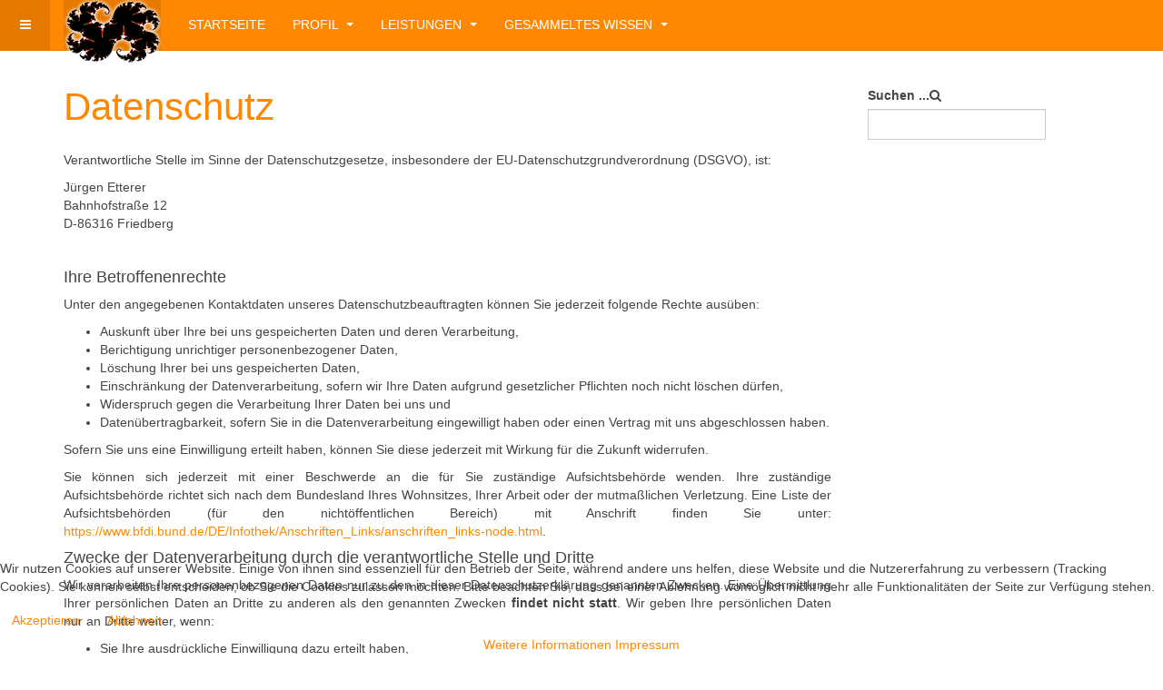

--- FILE ---
content_type: text/html; charset=utf-8
request_url: https://digital-labs.de/datenschutz
body_size: 10927
content:

<!DOCTYPE html>
<html lang="de-de" dir="ltr"
	  class='com_content view-article itemid-124 j54 j40 mm-hover '>


<head>
<script type="text/javascript">  (function(){    function blockCookies(disableCookies, disableLocal, disableSession){    if(disableCookies == 1){    if(!document.__defineGetter__){    Object.defineProperty(document, 'cookie',{    get: function(){ return ''; },    set: function(){ return true;}    });    }else{    var oldSetter = document.__lookupSetter__('cookie');    if(oldSetter) {    Object.defineProperty(document, 'cookie', {    get: function(){ return ''; },    set: function(v){    if(v.match(/reDimCookieHint\=/) || v.match(/f0d7692f6d0006bf5632cbe2399bbef4\=/)) {    oldSetter.call(document, v);    }    return true;    }    });    }    }    var cookies = document.cookie.split(';');    for (var i = 0; i < cookies.length; i++) {    var cookie = cookies[i];    var pos = cookie.indexOf('=');    var name = '';    if(pos > -1){    name = cookie.substr(0, pos);    }else{    name = cookie;    }    if(name.match(/reDimCookieHint/)) {    document.cookie = name + '=; expires=Thu, 01 Jan 1970 00:00:00 GMT';    }    }    }    if(disableLocal == 1){    window.localStorage.clear();    window.localStorage.__proto__ = Object.create(window.Storage.prototype);    window.localStorage.__proto__.setItem = function(){ return undefined; };    }    if(disableSession == 1){    window.sessionStorage.clear();    window.sessionStorage.__proto__ = Object.create(window.Storage.prototype);    window.sessionStorage.__proto__.setItem = function(){ return undefined; };    }    }    blockCookies(1,1,1);    }());    </script>


	<meta charset="utf-8">
	<meta name="author" content="Jürgen Etterer">
	<meta name="generator" content="Joomla! - Open Source Content Management">
	<title>digital LABS - Datenschutz</title>
	<link href="https://digital-labs.de/component/search/?id=6&amp;Itemid=124&amp;format=opensearch" rel="search" title="Suchen digital LABS" type="application/opensearchdescription+xml">
	<link href="/favicon.ico" rel="icon" type="image/vnd.microsoft.icon">
<link href="/media/plg_system_webauthn/css/button.min.css?e3b4ab" rel="stylesheet">
	<link href="/plugins/system/cookiehint/css/style.css?e3b4ab" rel="stylesheet">
	<link href="/t3-assets/css/css-ef80c-88274.css" rel="stylesheet" media="all">
	<link href="/t3-assets/css/css-58d85-58454.css" rel="stylesheet" media="all">
	<link href="/t3-assets/css/css-6a2eb-17610.css" rel="stylesheet" media="all">
	<style>#redim-cookiehint-bottom {position: fixed; z-index: 99999; left: 0px; right: 0px; bottom: 0px; top: auto !important;}</style>
<script src="/media/vendor/jquery/js/jquery.min.js?3.7.1"></script>
	<script src="/media/legacy/js/jquery-noconflict.min.js?504da4"></script>
	<script type="application/json" class="joomla-script-options new">{"joomla.jtext":{"PLG_SYSTEM_WEBAUTHN_ERR_CANNOT_FIND_USERNAME":"Cannot find the username field in the login module. Sorry, Passwordless authentication will not work on this site unless you use a different login module.","PLG_SYSTEM_WEBAUTHN_ERR_EMPTY_USERNAME":"You need to enter your username (but NOT your password) before selecting the passkey login button.","PLG_SYSTEM_WEBAUTHN_ERR_INVALID_USERNAME":"The specified username does not correspond to a user account that has enabled passwordless login on this site."},"system.paths":{"root":"","rootFull":"https:\/\/www.digital-labs.de\/","base":"","baseFull":"https:\/\/www.digital-labs.de\/"},"csrf.token":"65de5aab05137909ef157f11db685175","system.keepalive":{"interval":840000,"uri":"\/component\/ajax\/?format=json"}}</script>
	<script src="/media/system/js/core.min.js?a3d8f8"></script>
	<script src="/media/vendor/bootstrap/js/popover.min.js?5.3.8" type="module"></script>
	<script src="/media/system/js/messages.min.js?9a4811" type="module"></script>
	<script src="/media/plg_system_webauthn/js/login.min.js?e3b4ab" defer></script>
	<script src="/media/system/js/keepalive.min.js?08e025" type="module"></script>
	<script src="/t3-assets/js/js-8fe40-02604.js"></script>
	<script type="application/ld+json">{"@context":"https://schema.org","@graph":[{"@type":"Organization","@id":"https://www.digital-labs.de/#/schema/Organization/base","name":"digital LABS","url":"https://www.digital-labs.de/"},{"@type":"WebSite","@id":"https://www.digital-labs.de/#/schema/WebSite/base","url":"https://www.digital-labs.de/","name":"digital LABS","publisher":{"@id":"https://www.digital-labs.de/#/schema/Organization/base"}},{"@type":"WebPage","@id":"https://www.digital-labs.de/#/schema/WebPage/base","url":"https://digital-labs.de/datenschutz","name":"digital LABS - Datenschutz","isPartOf":{"@id":"https://www.digital-labs.de/#/schema/WebSite/base"},"about":{"@id":"https://www.digital-labs.de/#/schema/Organization/base"},"inLanguage":"de-DE"},{"@type":"Article","@id":"https://www.digital-labs.de/#/schema/com_content/article/6","name":"Datenschutz","headline":"Datenschutz","inLanguage":"de-DE","isPartOf":{"@id":"https://www.digital-labs.de/#/schema/WebPage/base"}}]}</script>

	
<!-- META FOR IOS & HANDHELD -->
	<meta name="viewport" content="width=device-width, initial-scale=1.0, maximum-scale=1.0, user-scalable=no"/>
	<style type="text/stylesheet">
		@-webkit-viewport   { width: device-width; }
		@-moz-viewport      { width: device-width; }
		@-ms-viewport       { width: device-width; }
		@-o-viewport        { width: device-width; }
		@viewport           { width: device-width; }
	</style>
	<script type="text/javascript">
		//<![CDATA[
		if (navigator.userAgent.match(/IEMobile\/10\.0/)) {
			var msViewportStyle = document.createElement("style");
			msViewportStyle.appendChild(
				document.createTextNode("@-ms-viewport{width:auto!important}")
			);
			document.getElementsByTagName("head")[0].appendChild(msViewportStyle);
		}
		//]]>
	</script>
<meta name="HandheldFriendly" content="true"/>
<meta name="apple-mobile-web-app-capable" content="YES"/>
<!-- //META FOR IOS & HANDHELD -->




<!-- Le HTML5 shim and media query for IE8 support -->
<!--[if lt IE 9]>
<script src="//html5shim.googlecode.com/svn/trunk/html5.js"></script>
<script type="text/javascript" src="/plugins/system/t3/base-bs3/js/respond.min.js"></script>
<![endif]-->

<!-- You can add Google Analytics here or use T3 Injection feature -->

<!--[if lt IE 9]>
<link rel="stylesheet" href="/templates/purity_iii/css/ie8.css" type="text/css" />
<![endif]-->
	<!-- Matomo -->
<script>
  var _paq = window._paq = window._paq || [];
  /* tracker methods like "setCustomDimension" should be called before "trackPageView" */
  _paq.push(['trackPageView']);
  _paq.push(['enableLinkTracking']);
  (function() {
    var u="https://www.digital-labs.de/analytics/";
    _paq.push(['setTrackerUrl', u+'matomo.php']);
    _paq.push(['setSiteId', '1']);
    var d=document, g=d.createElement('script'), s=d.getElementsByTagName('script')[0];
    g.async=true; g.src=u+'matomo.js'; s.parentNode.insertBefore(g,s);
  })();
</script>
<!-- End Matomo Code -->
</head>

<body>

<div class="t3-wrapper corporate"> <!-- Need this wrapper for off-canvas menu. Remove if you don't use of-canvas -->

	
<!-- MAIN NAVIGATION -->
<header id="t3-mainnav" class="wrap navbar navbar-default navbar-fixed-top t3-mainnav">

	<!-- OFF-CANVAS -->
			
<button class="btn btn-default off-canvas-toggle " type="button" data-pos="left" data-nav="#t3-off-canvas" data-effect="off-canvas-effect-4">
  <i class="fa fa-bars"></i>
</button>

<!-- OFF-CANVAS SIDEBAR -->
<div id="t3-off-canvas" class="t3-off-canvas ">

  <div class="t3-off-canvas-header">
    <h2 class="t3-off-canvas-header-title">Sidebar</h2>
    <button type="button" class="close" data-dismiss="modal" aria-hidden="true">&times;</button>
  </div>

  <div class="t3-off-canvas-body">
    <div class="t3-module module " id="Mod16"><div class="module-inner"><h3 class="module-title "><span>Login Form</span></h3><div class="module-ct"><form action="/datenschutz" method="post" id="login-form">
		<fieldset class="userdata">
		<div id="form-login-username" class="form-group">
							<div class="input-group">
					<span class="input-group-addon">
						<span class="fa fa-user tip" title="Benutzername"></span>
					</span>
					<input id="modlgn-username" type="text" name="username" class="input form-control" tabindex="0" size="18"
						   placeholder="Benutzername" aria-label="username" />
				</div>
					</div>
		<div id="form-login-password" class="form-group">
						<div class="input-group">
					<span class="input-group-addon">
						<span class="fa fa-lock tip" title="Passwort"></span>
					</span>
				<input id="modlgn-passwd" type="password" name="password" class="input form-control" tabindex="0"
					   size="18" placeholder="Passwort" aria-label="password" />
			</div>
				</div>
										<div class="mod-login__submit form-group">
							<button type="button"
											class="btn btn-secondary w-100 plg_system_webauthn_login_button"
																								data-webauthn-form="login-form-16"
																																	title="Sign in with a passkey"
											id="plg_system_webauthn-eqHXY67kraCW-4i7bnXAo"
											>
																				<svg aria-hidden="true" id="Passkey" xmlns="http://www.w3.org/2000/svg" viewBox="0 0 24 24"><g id="icon-passkey"><circle id="icon-passkey-head" cx="10.5" cy="6" r="4.5"/><path id="icon-passkey-key" d="M22.5,10.5a3.5,3.5,0,1,0-5,3.15V19L19,20.5,21.5,18,20,16.5,21.5,15l-1.24-1.24A3.5,3.5,0,0,0,22.5,10.5Zm-3.5,0a1,1,0,1,1,1-1A1,1,0,0,1,19,10.5Z"/><path id="icon-passkey-body" d="M14.44,12.52A6,6,0,0,0,12,12H9a6,6,0,0,0-6,6v2H16V14.49A5.16,5.16,0,0,1,14.44,12.52Z"/></g></svg>
																		Sign in with a passkey							</button>
					</div>
			
			
					<div id="form-login-remember" class="form-group">
				<input id="modlgn-remember" type="checkbox"
						name="remember" class="input"
						value="yes" aria-label="remember"/> Angemeldet bleiben			</div>
				<div class="control-group">
			<input type="submit" name="Submit" class="btn btn-primary" value="Anmelden"/>
		</div>

				<ul class="unstyled">
						<li>
				<a href="/component/users/remind?Itemid=101">
					Benutzername vergessen?</a>
			</li>
			<li>
				<a href="/component/users/reset?Itemid=101">Passwort vergessen?</a>
			</li>
		</ul>

		<input type="hidden" name="option" value="com_users"/>
		<input type="hidden" name="task" value="user.login"/>
		<input type="hidden" name="return" value="aHR0cHM6Ly9kaWdpdGFsLWxhYnMuZGUvZGF0ZW5zY2h1dHo="/>
		<input type="hidden" name="65de5aab05137909ef157f11db685175" value="1">	</fieldset>
	</form>
</div></div></div><div class="t3-module module " id="Mod92"><div class="module-inner"><div class="module-ct"><ul class="nav nav-pills nav-stacked menu">
<li class="item-218"><a href="/?Itemid=218" class="">Sitemap</a></li></ul>
</div></div></div>
  </div>

</div>
<!-- //OFF-CANVAS SIDEBAR -->

		<!-- //OFF-CANVAS -->

	<div class="container">

		<!-- NAVBAR HEADER -->
		<div class="navbar-header">

			<!-- LOGO -->
			<div class="logo logo-image">
				<div class="logo-image">
					<a href="/" title="digital LABS">
													<img class="logo-img" src="/images/Julia-header.png" alt="digital LABS" />
						
												
						<span>digital LABS</span>
					</a>
				</div>
			</div>
			<!-- //LOGO -->

											<button type="button" class="navbar-toggle" data-toggle="collapse" data-target=".t3-navbar-collapse">
					<i class="fa fa-bars"></i>
				</button>
			
	    
		</div>
		<!-- //NAVBAR HEADER -->

		<!-- NAVBAR MAIN -->
				<nav class="t3-navbar-collapse navbar-collapse collapse"></nav>
		
		<nav class="t3-navbar navbar-collapse collapse">
			<div  class="t3-megamenu animate elastic"  data-duration="400" data-responsive="true">
<ul itemscope itemtype="http://www.schema.org/SiteNavigationElement" class="nav navbar-nav level0">
<li itemprop='name'  data-id="101" data-level="1">
<a itemprop='url' class=""  href="/"   data-target="#">Startseite </a>

</li>
<li itemprop='name' class="dropdown mega" data-id="118" data-level="1">
<a itemprop='url' class=" dropdown-toggle"  href="/profil"   data-target="#" data-toggle="dropdown">Profil <em class="caret"></em></a>

<div class="nav-child dropdown-menu mega-dropdown-menu"  ><div class="mega-dropdown-inner">
<div class="row">
<div class="col-xs-12 mega-col-nav" data-width="12"><div class="mega-inner">
<ul itemscope itemtype="http://www.schema.org/SiteNavigationElement" class="mega-nav level1">
<li itemprop='name'  data-id="132" data-level="2">
<a itemprop='url' class=""  href="/profil/projekte"   data-target="#">Projekte </a>

</li>
<li itemprop='name'  data-id="133" data-level="2">
<a itemprop='url' class=""  href="/profil/philosophie"   data-target="#">Philosophie </a>

</li>
<li itemprop='name'  data-id="134" data-level="2">
<a itemprop='url' class=""  href="/profil/kenntnisse"   data-target="#">Kenntnisse </a>

</li>
</ul>
</div></div>
</div>
</div></div>
</li>
<li itemprop='name' class="dropdown mega" data-id="119" data-level="1">
<a itemprop='url' class=" dropdown-toggle"  href="/leistungen"   data-target="#" data-toggle="dropdown">Leistungen <em class="caret"></em></a>

<div class="nav-child dropdown-menu mega-dropdown-menu"  ><div class="mega-dropdown-inner">
<div class="row">
<div class="col-xs-12 mega-col-nav" data-width="12"><div class="mega-inner">
<ul itemscope itemtype="http://www.schema.org/SiteNavigationElement" class="mega-nav level1">
<li itemprop='name'  data-id="126" data-level="2">
<a itemprop='url' class=""  href="/leistungen/beratung"   data-target="#">Beratung </a>

</li>
<li itemprop='name' class="dropdown-submenu mega" data-id="709" data-level="2">
<a itemprop='url' class=""  href="/leistungen/cybersecurity"   data-target="#">Cybersecurity </a>

<div class="nav-child dropdown-menu mega-dropdown-menu"  ><div class="mega-dropdown-inner">
<div class="row">
<div class="col-xs-12 mega-col-nav" data-width="12"><div class="mega-inner">
<ul itemscope itemtype="http://www.schema.org/SiteNavigationElement" class="mega-nav level2">
<li itemprop='name'  data-id="710" data-level="3">
<a itemprop='url' class=""  href="/leistungen/cybersecurity/activedirectory-hardening"   data-target="#">ActiveDirectory Hardening </a>

</li>
<li itemprop='name'  data-id="868" data-level="3">
<a itemprop='url' class=""  href="/leistungen/cybersecurity/netzwerksicherheit-das-3-schichtmodell"   data-target="#">Netzwerksicherheit - das 3 Schichtmodell </a>

</li>
</ul>
</div></div>
</div>
</div></div>
</li>
<li itemprop='name'  data-id="127" data-level="2">
<a itemprop='url' class=""  href="/leistungen/vernetzung"   data-target="#">Vernetzung </a>

</li>
<li itemprop='name'  data-id="128" data-level="2">
<a itemprop='url' class=""  href="/leistungen/performanceanalyse"   data-target="#"> Performanceanalyse </a>

</li>
<li itemprop='name' class="dropdown-submenu mega" data-id="130" data-level="2">
<a itemprop='url' class=""  href="/leistungen/absicherung-des-betriebs"   data-target="#">Absicherung des Betriebs </a>

<div class="nav-child dropdown-menu mega-dropdown-menu"  ><div class="mega-dropdown-inner">
<div class="row">
<div class="col-xs-12 mega-col-nav" data-width="12"><div class="mega-inner">
<ul itemscope itemtype="http://www.schema.org/SiteNavigationElement" class="mega-nav level2">
<li itemprop='name'  data-id="135" data-level="3">
<a itemprop='url' class=""  href="/leistungen/absicherung-des-betriebs/wie-gut-sind-sie-geschuetzt"   data-target="#">Wie gut sind Sie geschützt? </a>

</li>
</ul>
</div></div>
</div>
</div></div>
</li>
<li itemprop='name'  data-id="129" data-level="2">
<a itemprop='url' class=""  href="/leistungen/installation-reparatur"   data-target="#">Installation &amp; Reparatur  </a>

</li>
<li itemprop='name'  data-id="131" data-level="2">
<a itemprop='url' class=""  href="/leistungen/betreuung"   data-target="#">Betreuung </a>

</li>
</ul>
</div></div>
</div>
</div></div>
</li>
<li itemprop='name' class="dropdown mega" data-id="108" data-level="1">
<a itemprop='url' class=" dropdown-toggle"  href="/faq"   data-target="#" data-toggle="dropdown">Gesammeltes Wissen <em class="caret"></em></a>

<div class="nav-child dropdown-menu mega-dropdown-menu"  ><div class="mega-dropdown-inner">
<div class="row">
<div class="col-xs-12 mega-col-nav" data-width="12"><div class="mega-inner">
<ul itemscope itemtype="http://www.schema.org/SiteNavigationElement" class="mega-nav level1">
<li itemprop='name'  data-id="136" data-level="2">
<a itemprop='url' class=""  href="/faq/diverses"   data-target="#">diverses </a>

</li>
<li itemprop='name'  data-id="140" data-level="2">
<a itemprop='url' class=""  href="/faq/netzwerk-allgemeines"   data-target="#">Netzwerk Allgemeines </a>

</li>
<li itemprop='name'  data-id="139" data-level="2">
<a itemprop='url' class=""  href="/faq/scripts"   data-target="#">Scripts </a>

</li>
<li itemprop='name'  data-id="137" data-level="2">
<a itemprop='url' class=""  href="/faq/ms-exchange"   data-target="#">MS Exchange </a>

</li>
<li itemprop='name'  data-id="138" data-level="2">
<a itemprop='url' class=""  href="/faq/ms-office"   data-target="#">MS Office </a>

</li>
<li itemprop='name'  data-id="141" data-level="2">
<a itemprop='url' class=""  href="/faq/novell-zcm"   data-target="#">Novell ZCM </a>

</li>
<li itemprop='name'  data-id="110" data-level="2">
<a itemprop='url' class=""  href="/faq/vmware"   data-target="#">VMware </a>

</li>
<li itemprop='name' class="dropdown-submenu mega" data-id="109" data-level="2">
<a itemprop='url' class=""  href="/faq/windows"   data-target="#">Windows </a>

<div class="nav-child dropdown-menu mega-dropdown-menu"  ><div class="mega-dropdown-inner">
<div class="row">
<div class="col-xs-12 mega-col-nav" data-width="12"><div class="mega-inner">
<ul itemscope itemtype="http://www.schema.org/SiteNavigationElement" class="mega-nav level2">
<li itemprop='name'  data-id="276" data-level="3">
<a itemprop='url' class=""  href="/faq/windows/windows-10"   data-target="#">Windows 10 </a>

</li>
<li itemprop='name'  data-id="185" data-level="3">
<a itemprop='url' class=""  href="/faq/windows/windows-8-1-2012-r2"   data-target="#">Windows 8.1 / 2012 R2 </a>

</li>
<li itemprop='name'  data-id="184" data-level="3">
<a itemprop='url' class=""  href="/faq/windows/windows-8-2012"   data-target="#">Windows 8 / 2012 </a>

</li>
<li itemprop='name'  data-id="182" data-level="3">
<a itemprop='url' class=""  href="/faq/windows/windows-7-2008-r2"   data-target="#">Windows 7 / 2008 R2 </a>

</li>
<li itemprop='name'  data-id="183" data-level="3">
<a itemprop='url' class=""  href="/faq/windows/windows-vista-2008"   data-target="#">Windows Vista / 2008 </a>

</li>
<li itemprop='name'  data-id="410" data-level="3">
<a itemprop='url' class=""  href="/faq/windows/server-2016"   data-target="#">Server 2016 </a>

</li>
<li itemprop='name'  data-id="792" data-level="3">
<a itemprop='url' class=""  href="/faq/windows/windows-11"   data-target="#">Windows 11 </a>

</li>
</ul>
</div></div>
</div>
</div></div>
</li>
<li itemprop='name'  data-id="894" data-level="2">
<a itemprop='url' class=""  href="/faq/proxmox-ve"   data-target="#">Proxmox VE </a>

</li>
</ul>
</div></div>
</div>
</div></div>
</li>
</ul>
</div>

		</nav>
    <!-- //NAVBAR MAIN -->

	</div>
</header>
<!-- //MAIN NAVIGATION -->






  


  


	
<div id="t3-mainbody" class="container t3-mainbody">
	<div class="row">

		<!-- MAIN CONTENT -->
		<div id="t3-content" class="t3-content col-xs-12 col-sm-8  col-md-9">
						

<div class="item-page clearfix">


<!-- Article -->
<article>
	<meta itemprop="inLanguage" content="de-DE" />
	<meta itemprop="url" content="/datenschutz" />

      
<header class="article-header clearfix">
	<h1 class="article-title" itemprop="headline">
					<a href="/datenschutz" itemprop="url" title="Datenschutz">
				Datenschutz</a>
			</h1>

			</header>
    
    
  <!-- Aside -->
    <aside class="article-aside clearfix">
        
          	
      </aside>  
    <!-- //Aside -->

  
  
  
	
  
	
	<section class="article-content clearfix">
		<p>Verantwortliche Stelle im Sinne der Datenschutzgesetze, insbesondere der EU-Datenschutzgrundverordnung (DSGVO), ist:</p>
<p>Jürgen Etterer<br />Bahnhofstraße 12<br />D-86316 Friedberg</p>
<p>&nbsp;</p>
<h4>Ihre Betroffenenrechte</h4>
<p>Unter den angegebenen Kontaktdaten unseres Datenschutzbeauftragten können Sie jederzeit folgende Rechte ausüben:</p>
<ul>
<li>Auskunft über Ihre bei uns gespeicherten Daten und deren Verarbeitung,</li>
<li>Berichtigung unrichtiger personenbezogener Daten,</li>
<li>Löschung Ihrer bei uns gespeicherten Daten,</li>
<li>Einschränkung der Datenverarbeitung, sofern wir Ihre Daten aufgrund gesetzlicher Pflichten noch nicht löschen dürfen,</li>
<li>Widerspruch gegen die Verarbeitung Ihrer Daten bei uns und</li>
<li>Datenübertragbarkeit, sofern Sie in die Datenverarbeitung eingewilligt haben oder einen Vertrag mit uns abgeschlossen haben.</li>
</ul>
<p>Sofern Sie uns eine Einwilligung erteilt haben, können Sie diese jederzeit mit Wirkung für die Zukunft widerrufen.</p>
<p style="text-align: justify;">Sie können sich jederzeit mit einer Beschwerde an die für Sie zuständige Aufsichtsbehörde wenden. Ihre zuständige Aufsichtsbehörde richtet sich nach dem Bundesland Ihres Wohnsitzes, Ihrer Arbeit oder der mutmaßlichen Verletzung. Eine Liste der Aufsichtsbehörden (für den nichtöffentlichen Bereich) mit Anschrift finden Sie unter: <a href="https://www.bfdi.bund.de/DE/Infothek/Anschriften_Links/anschriften_links-node.html" target="_blank" rel="noopener">https://www.bfdi.bund.de/DE/Infothek/Anschriften_Links/anschriften_links-node.html</a>.</p>
<h4>Zwecke der Datenverarbeitung durch die verantwortliche Stelle und Dritte</h4>
<p style="text-align: justify;">Wir verarbeiten Ihre personenbezogenen Daten nur zu den in dieser Datenschutzerklärung genannten Zwecken. Eine Übermittlung Ihrer persönlichen Daten an Dritte zu anderen als den genannten Zwecken <strong>findet nicht statt</strong>. Wir geben Ihre persönlichen Daten nur an Dritte weiter, wenn:</p>
<ul>
<li>Sie Ihre ausdrückliche Einwilligung dazu erteilt haben,</li>
<li>die Verarbeitung zur Abwicklung eines Vertrags mit Ihnen erforderlich ist,</li>
<li>die Verarbeitung zur Erfüllung einer rechtlichen Verpflichtung erforderlich ist,</li>
<li style="text-align: justify;">die Verarbeitung zur Wahrung berechtigter Interessen erforderlich ist und kein Grund zur Annahme besteht, dass Sie ein überwiegendes schutzwürdiges Interesse an der Nichtweitergabe Ihrer Daten haben.</li>
</ul>
<h4>Löschung bzw. Sperrung der Daten</h4>
<p style="text-align: justify;">Wir halten uns an die Grundsätze der Datenvermeidung und Datensparsamkeit. Wir speichern Ihre personenbezogenen Daten daher nur so lange, wie dies zur Erreichung der hier genannten Zwecke erforderlich ist oder wie es die vom Gesetzgeber vorgesehenen vielfältigen Speicherfristen vorsehen. Nach Fortfall des jeweiligen Zweckes bzw. Ablauf dieser Fristen werden die entsprechenden Daten routinemäßig und entsprechend den gesetzlichen Vorschriften gesperrt oder gelöscht.</p>
<h4>Erfassung allgemeiner Informationen beim Besuch unserer Website</h4>
<p style="text-align: justify;">Wenn Sie auf unsere Website zugreifen, werden automatisch mittels eines Cookies Informationen allgemeiner Natur erfasst. Diese Informationen (Server-Logfiles) beinhalten etwa die Art des Webbrowsers, das verwendete Betriebssystem, den Domainnamen Ihres Internet-Service-Providers und ähnliches. Hierbei handelt es sich ausschließlich um Informationen, welche keine Rückschlüsse auf Ihre Person zulassen.</p>
<p style="text-align: justify;">Diese Informationen sind technisch notwendig, um von Ihnen angeforderte Inhalte von Webseiten korrekt auszuliefern und fallen bei Nutzung des Internets zwingend an. Sie werden insbesondere zu folgenden Zwecken verarbeitet:</p>
<ul>
<li>Sicherstellung eines problemlosen Verbindungsaufbaus der Website,</li>
<li>Sicherstellung einer reibungslosen Nutzung unserer Website,</li>
<li>Auswertung der Systemsicherheit und -stabilität sowie</li>
<li>zu weiteren administrativen Zwecken.</li>
</ul>
<p style="text-align: justify;">Die Verarbeitung Ihrer personenbezogenen Daten basiert auf unserem berechtigten Interesse aus den vorgenannten Zwecken zur Datenerhebung. Wir verwenden Ihre Daten nicht, um Rückschlüsse auf Ihre Person zu ziehen. Empfänger der Daten sind nur die verantwortliche Stelle und ggf. Auftragsverarbeiter.</p>
<p style="text-align: justify;">Anonyme Informationen dieser Art werden von uns ggfs. statistisch ausgewertet, um unseren Internetauftritt und die dahinterstehende Technik zu optimieren.</p>
<h4>Cookies</h4>
<p style="text-align: justify;">Wie viele andere Webseiten verwenden wir auch so genannte „Cookies“. Cookies sind kleine Textdateien, die von einem Websiteserver auf Ihre Festplatte übertragen werden. Hierdurch erhalten wir automatisch bestimmte Daten wie z. B. IP-Adresse, verwendeter Browser, Betriebssystem und Ihre Verbindung zum Internet.</p>
<p style="text-align: justify;">Cookies können nicht verwendet werden, um Programme zu starten oder Viren auf einen Computer zu übertragen. Anhand der in Cookies enthaltenen Informationen können wir Ihnen die Navigation erleichtern und die korrekte Anzeige unserer Webseiten ermöglichen.</p>
<p style="text-align: justify;">In keinem Fall werden die von uns erfassten Daten an Dritte weitergegeben oder ohne Ihre Einwilligung eine Verknüpfung mit personenbezogenen Daten hergestellt.</p>
<p style="text-align: justify;">Natürlich können Sie unsere Website grundsätzlich auch ohne Cookies betrachten. Internet-Browser sind regelmäßig so eingestellt, dass sie Cookies akzeptieren. Im Allgemeinen können Sie die Verwendung von Cookies jederzeit über die Einstellungen Ihres Browsers deaktivieren. Bitte verwenden Sie die Hilfefunktionen Ihres Internetbrowsers, um zu erfahren, wie Sie diese Einstellungen ändern können. Bitte beachten Sie, dass einzelne Funktionen unserer Website möglicherweise nicht funktionieren, wenn Sie die Verwendung von Cookies deaktiviert haben.</p>
<h4>SSL-Verschlüsselung</h4>
<p style="text-align: justify;">Um die Sicherheit Ihrer Daten bei der Übertragung zu schützen, verwenden wir dem aktuellen Stand der Technik entsprechende Verschlüsselungsverfahren (z. B. SSL) über HTTPS.</p>
<h4>Kontaktformular</h4>
<p style="text-align: justify;">Treten Sie bzgl. Fragen jeglicher Art per E-Mail oder Kontaktformular mit uns in Kontakt, erteilen Sie uns zum Zwecke der Kontaktaufnahme Ihre freiwillige Einwilligung. Hierfür ist die Angabe einer validen E-Mail-Adresse erforderlich. Diese dient der Zuordnung der Anfrage und der anschließenden Beantwortung derselben. Die Angabe weiterer Daten ist optional. Die von Ihnen gemachten Angaben werden zum Zwecke der Bearbeitung der Anfrage sowie für mögliche Anschlussfragen gespeichert. Nach Erledigung der von Ihnen gestellten Anfrage werden personenbezogene Daten automatisch gelöscht.</p>
<h4>Verwendung von Matomo</h4>
<p style="text-align: justify;">Dieses Angebot benutzt Matomo, eine Open-Source-Software zur statistischen Auswertung der Nutzerzugriffe. Matomo verwendet sog. “Cookies”, Textdateien, die auf dem Computer der Nutzer gespeichert werden und die eine Analyse der Benutzung der Website durch die Nutzer ermöglichen. Die durch den Cookie erzeugten Informationen über die Benutzung dieses Angebotes werden auf unserem eigenen Server gespeichert. Die IP-Adresse wird sofort nach der Verarbeitung und vor deren Speicherung anonymisiert. Nutzer können die Installation der Cookies durch eine entsprechende Einstellung Ihrer Browser-Software verhindern</p>
<h4>Änderung unserer Datenschutzbestimmungen</h4>
<p style="text-align: justify;">Wir behalten uns vor, diese Datenschutzerklärung anzupassen, damit sie stets den aktuellen rechtlichen Anforderungen entspricht oder um Änderungen unserer Leistungen in der Datenschutzerklärung umzusetzen, z.B. bei der Einführung neuer Services. Für Ihren erneuten Besuch gilt dann die neue Datenschutzerklärung.</p>
<h4>Fragen an den Datenschutzbeauftragten</h4>
<p style="text-align: justify;">Wenn Sie Fragen zum Datenschutz haben, schreiben Sie uns bitte eine E-Mail oder wenden Sie sich direkt an die für den Datenschutz verantwortliche Person in unserer Organisation.</p>
<p><br /><em>Die Datenschutzerklärung wurde mit dem Datenschutzerklärungs-Generator der activeMind AG erstellt.</em></p> 	</section>
  
  <!-- footer -->
    <!-- //footer -->

	
	
	</article>
<!-- //Article -->


</div>


		</div>
		<!-- //MAIN CONTENT -->

		<!-- SIDEBAR RIGHT -->
		<div class="t3-sidebar t3-sidebar-right col-xs-12 col-sm-4  col-md-3 ">
			<div class="t3-module module " id="Mod123"><div class="module-inner"><div class="module-ct"><form class="form-search" action="/datenschutz" method="post">
	<div class="search">
		<label for="mod-search-searchword">Suchen ...</label><i class="fa fa-search"></i><input name="searchword" id="mod-search-searchword" maxlength="200"  class="form-control " type="text" size="0" />	<input type="hidden" name="task" value="search" />
	<input type="hidden" name="option" value="com_search" />
	<input type="hidden" name="Itemid" value="124" />
	</div>
</form>
</div></div></div><div class="t3-module module " id="Mod101"><div class="module-inner"><div class="module-ct">
<div id="mod-custom101" class="mod-custom custom">
    <iframe src="https://www.digital-labs.de/analytics/index.php?module=CoreAdminHome&amp;action=optOut&amp;language=de&amp;backgroundColor=ffffff&amp;fontColor=&amp;fontSize=11px&amp;fontFamily=Verdana%2CHelvetica%2CArial%2Csans-serif" style="border: 0; height: 280px; width: 100%;"></iframe></div>
</div></div></div>
		</div>
		<!-- //SIDEBAR RIGHT -->

	</div>
</div> 



  


  
	<!-- SPOTLIGHT 2 -->
	<div class="wrap t3-sl t3-sl-3">
    <div class="container">
		  	<!-- SPOTLIGHT -->
	<div class="t3-spotlight t3-spotlight-3  row">
					<div class=" col-md-3">
								<div class="t3-module module " id="Mod98"><div class="module-inner"><div class="module-ct"><ul class="nav nav-pills nav-stacked menu">
<li class="item-121"><a href="/impressum" class="">Impressum</a></li></ul>
</div></div></div>
							</div>
					<div class=" col-md-3">
								<div class="t3-module module " id="Mod99"><div class="module-inner"><div class="module-ct"><ul class="nav nav-pills nav-stacked menu">
<li class="item-124 current active"><a href="/datenschutz" class="">Datenschutz</a></li></ul>
</div></div></div>
							</div>
					<div class=" col-md-3">
								<div class="t3-module module " id="Mod100"><div class="module-inner"><div class="module-ct"><ul class="nav nav-pills nav-stacked menu">
<li class="item-722"><a href="/kontakt" class="">Kontakt</a></li></ul>
</div></div></div>
							</div>
					<div class=" col-md-3">
								&nbsp;
							</div>
			</div>
<!-- SPOTLIGHT -->
    </div>
	</div>
	<!-- //SPOTLIGHT 2 -->


	
<!-- BACK TOP TOP BUTTON -->
<div id="back-to-top" data-spy="affix" data-offset-top="300" class="back-to-top hidden-xs hidden-sm affix-top">
  <button class="btn btn-primary" title="Back to Top"><i class="fa fa-caret-up"></i></button>
</div>
<script type="text/javascript">
(function($) {
	// Back to top
	$('#back-to-top').on('click', function(){
		$("html, body").animate({scrollTop: 0}, 500);
		return false;
	});
    $(window).on('load', function(){
        // hide button to top if the document height not greater than window height*2;using window load for more accurate calculate.    
        if ((parseInt($(window).height())*2)>(parseInt($(document).height()))) {
            $('#back-to-top').hide();
        } 
    });
})(jQuery);
</script>
<!-- BACK TO TOP BUTTON -->

<!-- FOOTER -->
<footer id="t3-footer" class="wrap t3-footer">

	
	<section class="t3-copyright">
		<div class="container">
			<div class="row">
				<div class="col-md-12 copyright ">
					<div class="module">
	<small>Copyright &#169; 2026 digital LABS. Alle Rechte vorbehalten. Designed by <a href="http://www.joomlart.com/" title="Visit Joomlart.com!" rel="nofollow">JoomlArt.com</a>.</small>
	<small><a href="https://www.joomla.org" target="_blank" rel="noopener noreferrer">Joomla!</a> ist freie, unter der <a href="https://www.gnu.org/licenses/gpl-2.0.html" target="_blank" rel="noopener noreferrer">GNU/GPL-Lizenz</a> veröffentlichte Software.</small>
</div>
          <small>
            <a href="http://twitter.github.io/bootstrap/" title="Bootstrap by Twitter" target="_blank">Bootstrap</a> is a front-end framework of Twitter, Inc. Code licensed under <a href="https://github.com/twbs/bootstrap/blob/master/LICENSE" title="MIT License" target="_blank">MIT License.</a>
          </small>
          <small>
            <a href="http://fortawesome.github.io/Font-Awesome/" target="_blank">Font Awesome</a> font licensed under <a href="http://scripts.sil.org/OFL">SIL OFL 1.1</a>.
          </small>
				</div>
							</div>
		</div>
	</section>

</footer>
<!-- //FOOTER -->

</div>



<div id="redim-cookiehint-bottom">   <div id="redim-cookiehint">     <div class="cookiecontent">   <p>Wir nutzen Cookies auf unserer Website. Einige von ihnen sind essenziell für den Betrieb der Seite, während andere uns helfen, diese Website und die Nutzererfahrung zu verbessern (Tracking Cookies). Sie können selbst entscheiden, ob Sie die Cookies zulassen möchten. Bitte beachten Sie, dass bei einer Ablehnung womöglich nicht mehr alle Funktionalitäten der Seite zur Verfügung stehen.</p>    </div>     <div class="cookiebuttons">        <a id="cookiehintsubmit" onclick="return cookiehintsubmit(this);" href="https://digital-labs.de/datenschutz?rCH=2"         class="btn">Akzeptieren</a>           <a id="cookiehintsubmitno" onclick="return cookiehintsubmitno(this);" href="https://digital-labs.de/datenschutz?rCH=-2"           class="btn">Ablehnen</a>          <div class="text-center" id="cookiehintinfo">                <a target="_self" href="https://www.digital-labs.de/datenschutz">Weitere Informationen</a>                                <a target="_self" href="https://www.digital-labs.de/impressum">Impressum</a>            </div>      </div>     <div class="clr"></div>   </div> </div>     <script type="text/javascript">        if (!navigator.cookieEnabled) {         document.addEventListener("DOMContentLoaded", function (event) {           document.getElementById('redim-cookiehint-bottom').remove();         });       }        function cookiehintfadeOut(el) {         el.style.opacity = 1;         (function fade() {           if ((el.style.opacity -= .1) < 0) {             el.style.display = "none";           } else {             requestAnimationFrame(fade);           }         })();       }             function cookiehintsubmit(obj) {         document.cookie = 'reDimCookieHint=1; expires=Fri, 15 Jan 2027 23:59:59 GMT;; path=/';         cookiehintfadeOut(document.getElementById('redim-cookiehint-bottom'));         return true;       }        function cookiehintsubmitno(obj) {         document.cookie = 'reDimCookieHint=-1; expires=0; path=/';         cookiehintfadeOut(document.getElementById('redim-cookiehint-bottom'));         return true;       }     </script>     
</body>
</html>